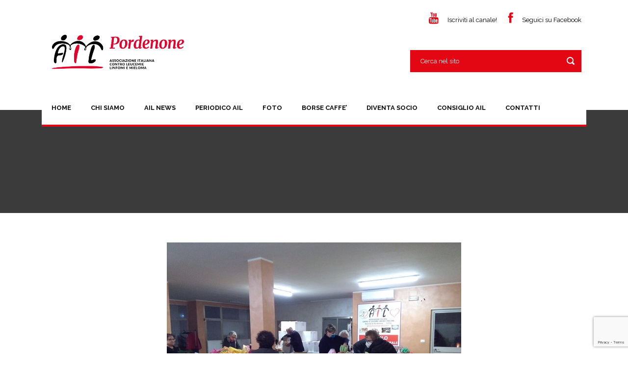

--- FILE ---
content_type: text/html; charset=utf-8
request_url: https://www.google.com/recaptcha/api2/anchor?ar=1&k=6LeTS88UAAAAAJJIiLyfFGEsmooCkOgtdNCMofiI&co=aHR0cHM6Ly93d3cuYWlscG9yZGVub25lLmNvbTo0NDM.&hl=en&v=7gg7H51Q-naNfhmCP3_R47ho&size=invisible&anchor-ms=20000&execute-ms=30000&cb=oryktwt82kwk
body_size: 48535
content:
<!DOCTYPE HTML><html dir="ltr" lang="en"><head><meta http-equiv="Content-Type" content="text/html; charset=UTF-8">
<meta http-equiv="X-UA-Compatible" content="IE=edge">
<title>reCAPTCHA</title>
<style type="text/css">
/* cyrillic-ext */
@font-face {
  font-family: 'Roboto';
  font-style: normal;
  font-weight: 400;
  font-stretch: 100%;
  src: url(//fonts.gstatic.com/s/roboto/v48/KFO7CnqEu92Fr1ME7kSn66aGLdTylUAMa3GUBHMdazTgWw.woff2) format('woff2');
  unicode-range: U+0460-052F, U+1C80-1C8A, U+20B4, U+2DE0-2DFF, U+A640-A69F, U+FE2E-FE2F;
}
/* cyrillic */
@font-face {
  font-family: 'Roboto';
  font-style: normal;
  font-weight: 400;
  font-stretch: 100%;
  src: url(//fonts.gstatic.com/s/roboto/v48/KFO7CnqEu92Fr1ME7kSn66aGLdTylUAMa3iUBHMdazTgWw.woff2) format('woff2');
  unicode-range: U+0301, U+0400-045F, U+0490-0491, U+04B0-04B1, U+2116;
}
/* greek-ext */
@font-face {
  font-family: 'Roboto';
  font-style: normal;
  font-weight: 400;
  font-stretch: 100%;
  src: url(//fonts.gstatic.com/s/roboto/v48/KFO7CnqEu92Fr1ME7kSn66aGLdTylUAMa3CUBHMdazTgWw.woff2) format('woff2');
  unicode-range: U+1F00-1FFF;
}
/* greek */
@font-face {
  font-family: 'Roboto';
  font-style: normal;
  font-weight: 400;
  font-stretch: 100%;
  src: url(//fonts.gstatic.com/s/roboto/v48/KFO7CnqEu92Fr1ME7kSn66aGLdTylUAMa3-UBHMdazTgWw.woff2) format('woff2');
  unicode-range: U+0370-0377, U+037A-037F, U+0384-038A, U+038C, U+038E-03A1, U+03A3-03FF;
}
/* math */
@font-face {
  font-family: 'Roboto';
  font-style: normal;
  font-weight: 400;
  font-stretch: 100%;
  src: url(//fonts.gstatic.com/s/roboto/v48/KFO7CnqEu92Fr1ME7kSn66aGLdTylUAMawCUBHMdazTgWw.woff2) format('woff2');
  unicode-range: U+0302-0303, U+0305, U+0307-0308, U+0310, U+0312, U+0315, U+031A, U+0326-0327, U+032C, U+032F-0330, U+0332-0333, U+0338, U+033A, U+0346, U+034D, U+0391-03A1, U+03A3-03A9, U+03B1-03C9, U+03D1, U+03D5-03D6, U+03F0-03F1, U+03F4-03F5, U+2016-2017, U+2034-2038, U+203C, U+2040, U+2043, U+2047, U+2050, U+2057, U+205F, U+2070-2071, U+2074-208E, U+2090-209C, U+20D0-20DC, U+20E1, U+20E5-20EF, U+2100-2112, U+2114-2115, U+2117-2121, U+2123-214F, U+2190, U+2192, U+2194-21AE, U+21B0-21E5, U+21F1-21F2, U+21F4-2211, U+2213-2214, U+2216-22FF, U+2308-230B, U+2310, U+2319, U+231C-2321, U+2336-237A, U+237C, U+2395, U+239B-23B7, U+23D0, U+23DC-23E1, U+2474-2475, U+25AF, U+25B3, U+25B7, U+25BD, U+25C1, U+25CA, U+25CC, U+25FB, U+266D-266F, U+27C0-27FF, U+2900-2AFF, U+2B0E-2B11, U+2B30-2B4C, U+2BFE, U+3030, U+FF5B, U+FF5D, U+1D400-1D7FF, U+1EE00-1EEFF;
}
/* symbols */
@font-face {
  font-family: 'Roboto';
  font-style: normal;
  font-weight: 400;
  font-stretch: 100%;
  src: url(//fonts.gstatic.com/s/roboto/v48/KFO7CnqEu92Fr1ME7kSn66aGLdTylUAMaxKUBHMdazTgWw.woff2) format('woff2');
  unicode-range: U+0001-000C, U+000E-001F, U+007F-009F, U+20DD-20E0, U+20E2-20E4, U+2150-218F, U+2190, U+2192, U+2194-2199, U+21AF, U+21E6-21F0, U+21F3, U+2218-2219, U+2299, U+22C4-22C6, U+2300-243F, U+2440-244A, U+2460-24FF, U+25A0-27BF, U+2800-28FF, U+2921-2922, U+2981, U+29BF, U+29EB, U+2B00-2BFF, U+4DC0-4DFF, U+FFF9-FFFB, U+10140-1018E, U+10190-1019C, U+101A0, U+101D0-101FD, U+102E0-102FB, U+10E60-10E7E, U+1D2C0-1D2D3, U+1D2E0-1D37F, U+1F000-1F0FF, U+1F100-1F1AD, U+1F1E6-1F1FF, U+1F30D-1F30F, U+1F315, U+1F31C, U+1F31E, U+1F320-1F32C, U+1F336, U+1F378, U+1F37D, U+1F382, U+1F393-1F39F, U+1F3A7-1F3A8, U+1F3AC-1F3AF, U+1F3C2, U+1F3C4-1F3C6, U+1F3CA-1F3CE, U+1F3D4-1F3E0, U+1F3ED, U+1F3F1-1F3F3, U+1F3F5-1F3F7, U+1F408, U+1F415, U+1F41F, U+1F426, U+1F43F, U+1F441-1F442, U+1F444, U+1F446-1F449, U+1F44C-1F44E, U+1F453, U+1F46A, U+1F47D, U+1F4A3, U+1F4B0, U+1F4B3, U+1F4B9, U+1F4BB, U+1F4BF, U+1F4C8-1F4CB, U+1F4D6, U+1F4DA, U+1F4DF, U+1F4E3-1F4E6, U+1F4EA-1F4ED, U+1F4F7, U+1F4F9-1F4FB, U+1F4FD-1F4FE, U+1F503, U+1F507-1F50B, U+1F50D, U+1F512-1F513, U+1F53E-1F54A, U+1F54F-1F5FA, U+1F610, U+1F650-1F67F, U+1F687, U+1F68D, U+1F691, U+1F694, U+1F698, U+1F6AD, U+1F6B2, U+1F6B9-1F6BA, U+1F6BC, U+1F6C6-1F6CF, U+1F6D3-1F6D7, U+1F6E0-1F6EA, U+1F6F0-1F6F3, U+1F6F7-1F6FC, U+1F700-1F7FF, U+1F800-1F80B, U+1F810-1F847, U+1F850-1F859, U+1F860-1F887, U+1F890-1F8AD, U+1F8B0-1F8BB, U+1F8C0-1F8C1, U+1F900-1F90B, U+1F93B, U+1F946, U+1F984, U+1F996, U+1F9E9, U+1FA00-1FA6F, U+1FA70-1FA7C, U+1FA80-1FA89, U+1FA8F-1FAC6, U+1FACE-1FADC, U+1FADF-1FAE9, U+1FAF0-1FAF8, U+1FB00-1FBFF;
}
/* vietnamese */
@font-face {
  font-family: 'Roboto';
  font-style: normal;
  font-weight: 400;
  font-stretch: 100%;
  src: url(//fonts.gstatic.com/s/roboto/v48/KFO7CnqEu92Fr1ME7kSn66aGLdTylUAMa3OUBHMdazTgWw.woff2) format('woff2');
  unicode-range: U+0102-0103, U+0110-0111, U+0128-0129, U+0168-0169, U+01A0-01A1, U+01AF-01B0, U+0300-0301, U+0303-0304, U+0308-0309, U+0323, U+0329, U+1EA0-1EF9, U+20AB;
}
/* latin-ext */
@font-face {
  font-family: 'Roboto';
  font-style: normal;
  font-weight: 400;
  font-stretch: 100%;
  src: url(//fonts.gstatic.com/s/roboto/v48/KFO7CnqEu92Fr1ME7kSn66aGLdTylUAMa3KUBHMdazTgWw.woff2) format('woff2');
  unicode-range: U+0100-02BA, U+02BD-02C5, U+02C7-02CC, U+02CE-02D7, U+02DD-02FF, U+0304, U+0308, U+0329, U+1D00-1DBF, U+1E00-1E9F, U+1EF2-1EFF, U+2020, U+20A0-20AB, U+20AD-20C0, U+2113, U+2C60-2C7F, U+A720-A7FF;
}
/* latin */
@font-face {
  font-family: 'Roboto';
  font-style: normal;
  font-weight: 400;
  font-stretch: 100%;
  src: url(//fonts.gstatic.com/s/roboto/v48/KFO7CnqEu92Fr1ME7kSn66aGLdTylUAMa3yUBHMdazQ.woff2) format('woff2');
  unicode-range: U+0000-00FF, U+0131, U+0152-0153, U+02BB-02BC, U+02C6, U+02DA, U+02DC, U+0304, U+0308, U+0329, U+2000-206F, U+20AC, U+2122, U+2191, U+2193, U+2212, U+2215, U+FEFF, U+FFFD;
}
/* cyrillic-ext */
@font-face {
  font-family: 'Roboto';
  font-style: normal;
  font-weight: 500;
  font-stretch: 100%;
  src: url(//fonts.gstatic.com/s/roboto/v48/KFO7CnqEu92Fr1ME7kSn66aGLdTylUAMa3GUBHMdazTgWw.woff2) format('woff2');
  unicode-range: U+0460-052F, U+1C80-1C8A, U+20B4, U+2DE0-2DFF, U+A640-A69F, U+FE2E-FE2F;
}
/* cyrillic */
@font-face {
  font-family: 'Roboto';
  font-style: normal;
  font-weight: 500;
  font-stretch: 100%;
  src: url(//fonts.gstatic.com/s/roboto/v48/KFO7CnqEu92Fr1ME7kSn66aGLdTylUAMa3iUBHMdazTgWw.woff2) format('woff2');
  unicode-range: U+0301, U+0400-045F, U+0490-0491, U+04B0-04B1, U+2116;
}
/* greek-ext */
@font-face {
  font-family: 'Roboto';
  font-style: normal;
  font-weight: 500;
  font-stretch: 100%;
  src: url(//fonts.gstatic.com/s/roboto/v48/KFO7CnqEu92Fr1ME7kSn66aGLdTylUAMa3CUBHMdazTgWw.woff2) format('woff2');
  unicode-range: U+1F00-1FFF;
}
/* greek */
@font-face {
  font-family: 'Roboto';
  font-style: normal;
  font-weight: 500;
  font-stretch: 100%;
  src: url(//fonts.gstatic.com/s/roboto/v48/KFO7CnqEu92Fr1ME7kSn66aGLdTylUAMa3-UBHMdazTgWw.woff2) format('woff2');
  unicode-range: U+0370-0377, U+037A-037F, U+0384-038A, U+038C, U+038E-03A1, U+03A3-03FF;
}
/* math */
@font-face {
  font-family: 'Roboto';
  font-style: normal;
  font-weight: 500;
  font-stretch: 100%;
  src: url(//fonts.gstatic.com/s/roboto/v48/KFO7CnqEu92Fr1ME7kSn66aGLdTylUAMawCUBHMdazTgWw.woff2) format('woff2');
  unicode-range: U+0302-0303, U+0305, U+0307-0308, U+0310, U+0312, U+0315, U+031A, U+0326-0327, U+032C, U+032F-0330, U+0332-0333, U+0338, U+033A, U+0346, U+034D, U+0391-03A1, U+03A3-03A9, U+03B1-03C9, U+03D1, U+03D5-03D6, U+03F0-03F1, U+03F4-03F5, U+2016-2017, U+2034-2038, U+203C, U+2040, U+2043, U+2047, U+2050, U+2057, U+205F, U+2070-2071, U+2074-208E, U+2090-209C, U+20D0-20DC, U+20E1, U+20E5-20EF, U+2100-2112, U+2114-2115, U+2117-2121, U+2123-214F, U+2190, U+2192, U+2194-21AE, U+21B0-21E5, U+21F1-21F2, U+21F4-2211, U+2213-2214, U+2216-22FF, U+2308-230B, U+2310, U+2319, U+231C-2321, U+2336-237A, U+237C, U+2395, U+239B-23B7, U+23D0, U+23DC-23E1, U+2474-2475, U+25AF, U+25B3, U+25B7, U+25BD, U+25C1, U+25CA, U+25CC, U+25FB, U+266D-266F, U+27C0-27FF, U+2900-2AFF, U+2B0E-2B11, U+2B30-2B4C, U+2BFE, U+3030, U+FF5B, U+FF5D, U+1D400-1D7FF, U+1EE00-1EEFF;
}
/* symbols */
@font-face {
  font-family: 'Roboto';
  font-style: normal;
  font-weight: 500;
  font-stretch: 100%;
  src: url(//fonts.gstatic.com/s/roboto/v48/KFO7CnqEu92Fr1ME7kSn66aGLdTylUAMaxKUBHMdazTgWw.woff2) format('woff2');
  unicode-range: U+0001-000C, U+000E-001F, U+007F-009F, U+20DD-20E0, U+20E2-20E4, U+2150-218F, U+2190, U+2192, U+2194-2199, U+21AF, U+21E6-21F0, U+21F3, U+2218-2219, U+2299, U+22C4-22C6, U+2300-243F, U+2440-244A, U+2460-24FF, U+25A0-27BF, U+2800-28FF, U+2921-2922, U+2981, U+29BF, U+29EB, U+2B00-2BFF, U+4DC0-4DFF, U+FFF9-FFFB, U+10140-1018E, U+10190-1019C, U+101A0, U+101D0-101FD, U+102E0-102FB, U+10E60-10E7E, U+1D2C0-1D2D3, U+1D2E0-1D37F, U+1F000-1F0FF, U+1F100-1F1AD, U+1F1E6-1F1FF, U+1F30D-1F30F, U+1F315, U+1F31C, U+1F31E, U+1F320-1F32C, U+1F336, U+1F378, U+1F37D, U+1F382, U+1F393-1F39F, U+1F3A7-1F3A8, U+1F3AC-1F3AF, U+1F3C2, U+1F3C4-1F3C6, U+1F3CA-1F3CE, U+1F3D4-1F3E0, U+1F3ED, U+1F3F1-1F3F3, U+1F3F5-1F3F7, U+1F408, U+1F415, U+1F41F, U+1F426, U+1F43F, U+1F441-1F442, U+1F444, U+1F446-1F449, U+1F44C-1F44E, U+1F453, U+1F46A, U+1F47D, U+1F4A3, U+1F4B0, U+1F4B3, U+1F4B9, U+1F4BB, U+1F4BF, U+1F4C8-1F4CB, U+1F4D6, U+1F4DA, U+1F4DF, U+1F4E3-1F4E6, U+1F4EA-1F4ED, U+1F4F7, U+1F4F9-1F4FB, U+1F4FD-1F4FE, U+1F503, U+1F507-1F50B, U+1F50D, U+1F512-1F513, U+1F53E-1F54A, U+1F54F-1F5FA, U+1F610, U+1F650-1F67F, U+1F687, U+1F68D, U+1F691, U+1F694, U+1F698, U+1F6AD, U+1F6B2, U+1F6B9-1F6BA, U+1F6BC, U+1F6C6-1F6CF, U+1F6D3-1F6D7, U+1F6E0-1F6EA, U+1F6F0-1F6F3, U+1F6F7-1F6FC, U+1F700-1F7FF, U+1F800-1F80B, U+1F810-1F847, U+1F850-1F859, U+1F860-1F887, U+1F890-1F8AD, U+1F8B0-1F8BB, U+1F8C0-1F8C1, U+1F900-1F90B, U+1F93B, U+1F946, U+1F984, U+1F996, U+1F9E9, U+1FA00-1FA6F, U+1FA70-1FA7C, U+1FA80-1FA89, U+1FA8F-1FAC6, U+1FACE-1FADC, U+1FADF-1FAE9, U+1FAF0-1FAF8, U+1FB00-1FBFF;
}
/* vietnamese */
@font-face {
  font-family: 'Roboto';
  font-style: normal;
  font-weight: 500;
  font-stretch: 100%;
  src: url(//fonts.gstatic.com/s/roboto/v48/KFO7CnqEu92Fr1ME7kSn66aGLdTylUAMa3OUBHMdazTgWw.woff2) format('woff2');
  unicode-range: U+0102-0103, U+0110-0111, U+0128-0129, U+0168-0169, U+01A0-01A1, U+01AF-01B0, U+0300-0301, U+0303-0304, U+0308-0309, U+0323, U+0329, U+1EA0-1EF9, U+20AB;
}
/* latin-ext */
@font-face {
  font-family: 'Roboto';
  font-style: normal;
  font-weight: 500;
  font-stretch: 100%;
  src: url(//fonts.gstatic.com/s/roboto/v48/KFO7CnqEu92Fr1ME7kSn66aGLdTylUAMa3KUBHMdazTgWw.woff2) format('woff2');
  unicode-range: U+0100-02BA, U+02BD-02C5, U+02C7-02CC, U+02CE-02D7, U+02DD-02FF, U+0304, U+0308, U+0329, U+1D00-1DBF, U+1E00-1E9F, U+1EF2-1EFF, U+2020, U+20A0-20AB, U+20AD-20C0, U+2113, U+2C60-2C7F, U+A720-A7FF;
}
/* latin */
@font-face {
  font-family: 'Roboto';
  font-style: normal;
  font-weight: 500;
  font-stretch: 100%;
  src: url(//fonts.gstatic.com/s/roboto/v48/KFO7CnqEu92Fr1ME7kSn66aGLdTylUAMa3yUBHMdazQ.woff2) format('woff2');
  unicode-range: U+0000-00FF, U+0131, U+0152-0153, U+02BB-02BC, U+02C6, U+02DA, U+02DC, U+0304, U+0308, U+0329, U+2000-206F, U+20AC, U+2122, U+2191, U+2193, U+2212, U+2215, U+FEFF, U+FFFD;
}
/* cyrillic-ext */
@font-face {
  font-family: 'Roboto';
  font-style: normal;
  font-weight: 900;
  font-stretch: 100%;
  src: url(//fonts.gstatic.com/s/roboto/v48/KFO7CnqEu92Fr1ME7kSn66aGLdTylUAMa3GUBHMdazTgWw.woff2) format('woff2');
  unicode-range: U+0460-052F, U+1C80-1C8A, U+20B4, U+2DE0-2DFF, U+A640-A69F, U+FE2E-FE2F;
}
/* cyrillic */
@font-face {
  font-family: 'Roboto';
  font-style: normal;
  font-weight: 900;
  font-stretch: 100%;
  src: url(//fonts.gstatic.com/s/roboto/v48/KFO7CnqEu92Fr1ME7kSn66aGLdTylUAMa3iUBHMdazTgWw.woff2) format('woff2');
  unicode-range: U+0301, U+0400-045F, U+0490-0491, U+04B0-04B1, U+2116;
}
/* greek-ext */
@font-face {
  font-family: 'Roboto';
  font-style: normal;
  font-weight: 900;
  font-stretch: 100%;
  src: url(//fonts.gstatic.com/s/roboto/v48/KFO7CnqEu92Fr1ME7kSn66aGLdTylUAMa3CUBHMdazTgWw.woff2) format('woff2');
  unicode-range: U+1F00-1FFF;
}
/* greek */
@font-face {
  font-family: 'Roboto';
  font-style: normal;
  font-weight: 900;
  font-stretch: 100%;
  src: url(//fonts.gstatic.com/s/roboto/v48/KFO7CnqEu92Fr1ME7kSn66aGLdTylUAMa3-UBHMdazTgWw.woff2) format('woff2');
  unicode-range: U+0370-0377, U+037A-037F, U+0384-038A, U+038C, U+038E-03A1, U+03A3-03FF;
}
/* math */
@font-face {
  font-family: 'Roboto';
  font-style: normal;
  font-weight: 900;
  font-stretch: 100%;
  src: url(//fonts.gstatic.com/s/roboto/v48/KFO7CnqEu92Fr1ME7kSn66aGLdTylUAMawCUBHMdazTgWw.woff2) format('woff2');
  unicode-range: U+0302-0303, U+0305, U+0307-0308, U+0310, U+0312, U+0315, U+031A, U+0326-0327, U+032C, U+032F-0330, U+0332-0333, U+0338, U+033A, U+0346, U+034D, U+0391-03A1, U+03A3-03A9, U+03B1-03C9, U+03D1, U+03D5-03D6, U+03F0-03F1, U+03F4-03F5, U+2016-2017, U+2034-2038, U+203C, U+2040, U+2043, U+2047, U+2050, U+2057, U+205F, U+2070-2071, U+2074-208E, U+2090-209C, U+20D0-20DC, U+20E1, U+20E5-20EF, U+2100-2112, U+2114-2115, U+2117-2121, U+2123-214F, U+2190, U+2192, U+2194-21AE, U+21B0-21E5, U+21F1-21F2, U+21F4-2211, U+2213-2214, U+2216-22FF, U+2308-230B, U+2310, U+2319, U+231C-2321, U+2336-237A, U+237C, U+2395, U+239B-23B7, U+23D0, U+23DC-23E1, U+2474-2475, U+25AF, U+25B3, U+25B7, U+25BD, U+25C1, U+25CA, U+25CC, U+25FB, U+266D-266F, U+27C0-27FF, U+2900-2AFF, U+2B0E-2B11, U+2B30-2B4C, U+2BFE, U+3030, U+FF5B, U+FF5D, U+1D400-1D7FF, U+1EE00-1EEFF;
}
/* symbols */
@font-face {
  font-family: 'Roboto';
  font-style: normal;
  font-weight: 900;
  font-stretch: 100%;
  src: url(//fonts.gstatic.com/s/roboto/v48/KFO7CnqEu92Fr1ME7kSn66aGLdTylUAMaxKUBHMdazTgWw.woff2) format('woff2');
  unicode-range: U+0001-000C, U+000E-001F, U+007F-009F, U+20DD-20E0, U+20E2-20E4, U+2150-218F, U+2190, U+2192, U+2194-2199, U+21AF, U+21E6-21F0, U+21F3, U+2218-2219, U+2299, U+22C4-22C6, U+2300-243F, U+2440-244A, U+2460-24FF, U+25A0-27BF, U+2800-28FF, U+2921-2922, U+2981, U+29BF, U+29EB, U+2B00-2BFF, U+4DC0-4DFF, U+FFF9-FFFB, U+10140-1018E, U+10190-1019C, U+101A0, U+101D0-101FD, U+102E0-102FB, U+10E60-10E7E, U+1D2C0-1D2D3, U+1D2E0-1D37F, U+1F000-1F0FF, U+1F100-1F1AD, U+1F1E6-1F1FF, U+1F30D-1F30F, U+1F315, U+1F31C, U+1F31E, U+1F320-1F32C, U+1F336, U+1F378, U+1F37D, U+1F382, U+1F393-1F39F, U+1F3A7-1F3A8, U+1F3AC-1F3AF, U+1F3C2, U+1F3C4-1F3C6, U+1F3CA-1F3CE, U+1F3D4-1F3E0, U+1F3ED, U+1F3F1-1F3F3, U+1F3F5-1F3F7, U+1F408, U+1F415, U+1F41F, U+1F426, U+1F43F, U+1F441-1F442, U+1F444, U+1F446-1F449, U+1F44C-1F44E, U+1F453, U+1F46A, U+1F47D, U+1F4A3, U+1F4B0, U+1F4B3, U+1F4B9, U+1F4BB, U+1F4BF, U+1F4C8-1F4CB, U+1F4D6, U+1F4DA, U+1F4DF, U+1F4E3-1F4E6, U+1F4EA-1F4ED, U+1F4F7, U+1F4F9-1F4FB, U+1F4FD-1F4FE, U+1F503, U+1F507-1F50B, U+1F50D, U+1F512-1F513, U+1F53E-1F54A, U+1F54F-1F5FA, U+1F610, U+1F650-1F67F, U+1F687, U+1F68D, U+1F691, U+1F694, U+1F698, U+1F6AD, U+1F6B2, U+1F6B9-1F6BA, U+1F6BC, U+1F6C6-1F6CF, U+1F6D3-1F6D7, U+1F6E0-1F6EA, U+1F6F0-1F6F3, U+1F6F7-1F6FC, U+1F700-1F7FF, U+1F800-1F80B, U+1F810-1F847, U+1F850-1F859, U+1F860-1F887, U+1F890-1F8AD, U+1F8B0-1F8BB, U+1F8C0-1F8C1, U+1F900-1F90B, U+1F93B, U+1F946, U+1F984, U+1F996, U+1F9E9, U+1FA00-1FA6F, U+1FA70-1FA7C, U+1FA80-1FA89, U+1FA8F-1FAC6, U+1FACE-1FADC, U+1FADF-1FAE9, U+1FAF0-1FAF8, U+1FB00-1FBFF;
}
/* vietnamese */
@font-face {
  font-family: 'Roboto';
  font-style: normal;
  font-weight: 900;
  font-stretch: 100%;
  src: url(//fonts.gstatic.com/s/roboto/v48/KFO7CnqEu92Fr1ME7kSn66aGLdTylUAMa3OUBHMdazTgWw.woff2) format('woff2');
  unicode-range: U+0102-0103, U+0110-0111, U+0128-0129, U+0168-0169, U+01A0-01A1, U+01AF-01B0, U+0300-0301, U+0303-0304, U+0308-0309, U+0323, U+0329, U+1EA0-1EF9, U+20AB;
}
/* latin-ext */
@font-face {
  font-family: 'Roboto';
  font-style: normal;
  font-weight: 900;
  font-stretch: 100%;
  src: url(//fonts.gstatic.com/s/roboto/v48/KFO7CnqEu92Fr1ME7kSn66aGLdTylUAMa3KUBHMdazTgWw.woff2) format('woff2');
  unicode-range: U+0100-02BA, U+02BD-02C5, U+02C7-02CC, U+02CE-02D7, U+02DD-02FF, U+0304, U+0308, U+0329, U+1D00-1DBF, U+1E00-1E9F, U+1EF2-1EFF, U+2020, U+20A0-20AB, U+20AD-20C0, U+2113, U+2C60-2C7F, U+A720-A7FF;
}
/* latin */
@font-face {
  font-family: 'Roboto';
  font-style: normal;
  font-weight: 900;
  font-stretch: 100%;
  src: url(//fonts.gstatic.com/s/roboto/v48/KFO7CnqEu92Fr1ME7kSn66aGLdTylUAMa3yUBHMdazQ.woff2) format('woff2');
  unicode-range: U+0000-00FF, U+0131, U+0152-0153, U+02BB-02BC, U+02C6, U+02DA, U+02DC, U+0304, U+0308, U+0329, U+2000-206F, U+20AC, U+2122, U+2191, U+2193, U+2212, U+2215, U+FEFF, U+FFFD;
}

</style>
<link rel="stylesheet" type="text/css" href="https://www.gstatic.com/recaptcha/releases/7gg7H51Q-naNfhmCP3_R47ho/styles__ltr.css">
<script nonce="jErfEFUf9SZUYJOSLYpbOw" type="text/javascript">window['__recaptcha_api'] = 'https://www.google.com/recaptcha/api2/';</script>
<script type="text/javascript" src="https://www.gstatic.com/recaptcha/releases/7gg7H51Q-naNfhmCP3_R47ho/recaptcha__en.js" nonce="jErfEFUf9SZUYJOSLYpbOw">
      
    </script></head>
<body><div id="rc-anchor-alert" class="rc-anchor-alert"></div>
<input type="hidden" id="recaptcha-token" value="[base64]">
<script type="text/javascript" nonce="jErfEFUf9SZUYJOSLYpbOw">
      recaptcha.anchor.Main.init("[\x22ainput\x22,[\x22bgdata\x22,\x22\x22,\[base64]/[base64]/[base64]/KE4oMTI0LHYsdi5HKSxMWihsLHYpKTpOKDEyNCx2LGwpLFYpLHYpLFQpKSxGKDE3MSx2KX0scjc9ZnVuY3Rpb24obCl7cmV0dXJuIGx9LEM9ZnVuY3Rpb24obCxWLHYpe04odixsLFYpLFZbYWtdPTI3OTZ9LG49ZnVuY3Rpb24obCxWKXtWLlg9KChWLlg/[base64]/[base64]/[base64]/[base64]/[base64]/[base64]/[base64]/[base64]/[base64]/[base64]/[base64]\\u003d\x22,\[base64]\\u003d\\u003d\x22,\[base64]/CvcKaUVwow6TCoMK4wrZZJcO3wqJyWDTCrGQWw4nCkMOrw77DvFkycw/CgFVRwqkDOMOSwoHCgxbDkMOMw6EIwqoMw69Ww7gewrvDgsOHw6XCrsO7LcK+w4d0w6PCpi48YcOjDsKtw6zDtMKtwovDpsKVaMK6w5rCvyd0wod/wpt0Ug/DvXnDigVscDMWw5t8KcOnPcKMw51WAsKDMcOLaj0Tw67CocKNw7PDkEPDnxHDin5/w5ROwpZzworCkSRewqfChh8TPcKFwrNiwoXCtcKTw7gywpIsK8KsQETDvERJMcKLBiMqwrnCocO/bcO3G2Ihw45IeMKcF8Kyw7Rlw4/CqMOGXSY0w7c2wpfCohDCl8OeXMO5FTLDvcOlwopvw6UCw6HDnE7DnkRKw4gHJgXDkScAL8O8wqrDsVw1w63CnsO7alwiw5vCo8Ogw4vDhMOUTBJcwoEXwojCjAYhQDPDpwPCtMOxwrjCrBZzM8KdCcO9wobDk3vCk3bCucKiHUYbw71AFXPDi8OwRMO9w7/[base64]/JsOGXsO2w53ClD/CusOMcsOoCB3Cm8KeMMKFw4I6ZjgWW8KnJ8OXw5/CvMO0wphFTcKGSMOsw6dNw43DqcKlAGfDpysUwrByB1Z5w4jDhyDDsMOkSXBuwqckEnrDq8O+wrjCtcOzwqDCgcKcwq7Dih4kworCu0XCisKAwrE0aiPDvMKZwrjCi8KrwoB1wr/DsU0mdV7Dqj7CiHUQSlDDrBgxwo/DtC5UNsOrLVdnXcOYwqTDpsOOw4jDsh8PfcKXI8KNF8Omw7AUKcK7LsKdwqTDtULDtsO3w5duwq/CnQkrFlbCosO5wrxQBkwww5xRw50DTMKGw4DCgzk5w5QgHDTCqcK+w6xHw7bDncKZX8O4GTNsBStSe8O4wrjCrcKTbxB4w5EYw5/DocOSw48yw6nDgBUWw7nCgRPCu2fCnMKOwoIMwpnCucOPwqs2w4XCjcODw6bCh8O7XsODH1LDhXwDwrnCt8K1wqNMw6fDj8OPw60nLT/[base64]/Z8Odw5nCtsKmw7g7RnfChkE1DFsKw4Avw6BIwq7CqAjDpGQDIBXDgMOBcljCgjDCtMK3EAPCk8KHw6vCpsKGP0lqfkFzJsOLw48PBT/CiXxIw6nDlUdYwpcgwpTDtsOJHMO5w4/DvsKsAm7Cj8O8BMKQw6dJwqnDlcKvDmbDhT4Dw4fDixccSsK9eEhjw5HCjcOxw53DiMOsIHvCuyELA8O7E8KadcOBw4BEJCjDosO4wqvDoMO7wrnCqMOSwrc/TcO/wq/Dg8OqJVbDv8KlIsOiw5ZBw4TCp8KAwq8kbcObQcO6wqUow6bDv8K+fFrCocKOw6DCpygJwpksHMKRwpgwAEXDusKSRU5lw7HCt2BMwozCpX7Ctx/DoAzCkAxQwpnDicKpwr3ClsOwwogATcOKZsO7csKzPmfClcKTKA9MwozDtkRtwogMCR8uBkoyw7rCgMOswqjDmsKewopsw7c+TxsJwqZIezfClcOow6/Dr8K7w5HDiS3DtWoDw5nCkMOwCcOkdibDh3jDvxDCjcKZTSgfakDCpGPDgsKAwrZBSi5ew6jDoxE+VnXChFPDuxQneTbCoMKkecOUZDthwrNDDMKaw7UQUFQNa8OCw7zCnsK+GydBw6LDl8KJMXwaf8OdJMOzczvCrWEEwo/Dt8KuwrE/[base64]/[base64]/DkklSTcO1wqLDkEV1w7VYGMKXw6jCpMOhw7B6EMK9GAdtwqbDlMKCU8K4LcKXOsK0wogMw6DDjmAtw55wUyMzw4nDvcOSwoXCmHNKR8Oew4vCt8K/[base64]/DqCHCqMKKwoEYNxPCt1RPPsOZwqIfwo/Dl8Kxwp0+w71IKMOCJsKEwrVEAMK9wrXCucKsw7Zuw596w4cRwplNAsOqwp9JCRDCo0I7w7fDpBjCgsOHwoUpSnrCoz0ewolPwpUqEsODRMOJwrYEw7hSw4BVwoESQnPDtQ7Cr3jDuUZ4wpPDqcOqSMOYw5LCgMKOwr/DsMK1w5zDq8KwwqPDnMOGEGkKdE9owr/CkAtVT8KDIcOFCcKewpxMw7zDoyciw7ENwoAPw4puYjd1w5cNV1cxHcKAFMO7JU4Uw6/DtcOTwqrDqQ0xdcOAQBnCg8ObC8KSb13CuMOTwoo5EsO4Z8Khw5cDa8KPUcKww6wxw45gwqPDqMOgwrjCvyTDs8Klw7FdPMKRHMKnfsKOXUjChsOSSlMTUFJYwpJUwo3DlcKhwowyw7/DjCh1w4vDosOHwpjDuMKHwp7CksKTJcKkPsOqS20Ya8ODccK8JcKjw58/[base64]/Cr8OIUBgpwrICw6nDln7DhGvDkMKrw7cFB1/Dl2zDvcK+ZsORVMOvScKDYjHDgWNvwpxUV8ODAD58fQpkwq/[base64]/Dhl/DksKMTEjCgX7CtcOwWcKFwp7DjMO2w6lmw77CjVkIOVLCt8KLwpzDuRTDisK+wr8MN8OYIsOGZMKrw7lhw6zDmEvDiQfCpnvDsFjDpxnDp8KkwrdRwqfDjsOywpwYw6kVw7p1w4USw5PDqcOULirDsxjCpQzCucO1a8OnQ8K7CsOrVcOFJMOfNV1OczfCnMK/[base64]/[base64]/ClMOiw4XDkTDDlWg+w4lSWTU8AHxjcMKTwo3CpA7DiB3DhMOZw48YwodwwpwuP8K8Q8Onw6R+BWESeFjDg1QfaMOTwo1fwrrCrsOkV8Kzw5/CmMOSw5DClcO1OMKnwqFTVsOlwpDCp8Ogw6DCrsOmw7JmGsKAc8KWw5nDt8KJw7FnwrbDmcOoWEl/LkNuwrV3SVZOw7A3w6kZYFTCksK2w6VRwo5AZyHCssOfCSjCqBkIwpDCj8K4fw3CuSQowo3DtMKmw57DsMKEwopIwqxUHkYpF8O4wrHDjgrCkmFgdzbDqcOiJcKBwqjDu8O1wrfDusKfw7PDjRdowoBCIcKaS8OGw7vCt2AAwropZ8KCEsOpw6/DrMO/woV4GcKHwogUPsK5TQldw73CgMOgwo7CiBQSYW5HfMKCwqnDoAl8w7woU8OqwoBlQsKrw5fDmmdMwrQ4wqxlwosdwp/Ctx/Ct8K0HTbCmEDDrcO8Mm/CisKLTxXCisOzQWsow47CmlHCosOIbMKWHBrCssKWwrzDqcK9w5nCp385SiVFZcK0BlFUwrp5IMOZwpx9MkBrw5rDuyIOOGFKw7PDjsO6B8Oyw61Ow5Z3w5sMwrvDln4jCQdQAh91H0/ChcKySzEiH0rDvkTCjhXDjMOzAkdpIh90fsK7wqHCn0F5GEM5w4DChsK9HsO7w55XMcK6OgIzFFLCpsK5ATjClhxKSMKgwqbCjsKiCcKjIsODKQjDmsOYwoPChTTDsX9Tb8Kiwr3DkcOOw71Cwpg9w5XCmX/DkTZuJsO9wqvCicKuAAtmesKWw65UwqbDnH7Cu8K7YFgLw5gWwrZkUcKqXAAeQ8O1TMKlw5/Cgxxmwp1+wr/DnUolwoQFw6/Dl8OuW8Kfw6jDuw5Pw6pLFSsnw6/DvsOjw6HDk8KuRljDuX7CrsKAZl4XPHnDusKfI8OBDCVpNA8RGWDDiMOyOmUSFAUrwoPCvWbCv8KDw5BOwr3CmgIAw64Wwp5NA0DCtcOhCsOHwrrCmcKGRMOnUsOvbhplOHBIDzd1wp3CtnDCmlssPS3DocKgMWLDjsKHf2/Cvwk9bsKhTBbDi8KnwozDrmQzd8KVacOPwp4MwqXCgMOBexkYwpDCuMOEwocGRgLClcKKw75Mw6vCgMO7AsOoaCJKwojCv8ORw7NcwobChVfDlBIKbMKVwqQ5QUIPNsK2ccOdwqfDlcK3w6PDi8KVw4w3wpzCp8OSRsOAKMOnUQfCjMOBwo9Dwp9Uw4pAYQ/[base64]/DjcKqLsKEw7XDjxTDhsOGwpHCtsK7wr3Di8O/wrTDll/Dv8Oww6NoZT1LwqHCiMOKw7PDjyY4OSjCiHldWsKkLsO/[base64]/[base64]/CownCpMKOwrZVZRvCrSvDrHvCgQjCocOWwphWwp7CrH94SsKUMBnDqDcuGgjCkT7Du8Ogw7/DpsKSwpXCvQ/Dg1sCBcK7wrzCt8OoSsKiw5FUwoDDnsKdw7J3wpQpw5NcJsOdwpVSacORwopPw4BsTsO0w7Flw6jCi01HwpPCpMKvWVnDqjw7PkHChcO2ZcKOwpvCkcOMw5IzL3rCp8OQw6/CjMO/XsKEFQfDqG9Swrx3wo3ClsOMwp/CosORBsKfwrtOw6MXwqbCusO2XWhXAk1jwoBWwqwjw7TDusKKwozDkV3DhWrDlsOKVAHCs8OTdcO1fMOEW8KdZCDDjsOPwow/[base64]/DtMKcb8OCwp5Kel3DhV5zZ0/[base64]/GxIuwrnCk8O0YSnCi1gvRcKxJC/DksKPwpFpOcKJwqFBw7jDusOqMDQ5wpvCucKZGRksw5TDtFnClnDDrcKADMODEXQbwoTDj33DtRbDmG88w6EXa8Oewr3DhgFYwppkwooKWsO1woMMBCTDvCbDjsK2woxBCcK/w5Jfw4U7wqlvw5FqwqY6w6fCosKIF3vCi3l1w5QKwr/DvXnDnFxbwrlXw71ww7U+w53CvD8yNsKGZcOHwr7CgsOAw4s+wrzDu8O4w5DDtSYvw6Fzw5zDrCHCikfDj13DtiDCg8O3wqnDv8O4bUdtwoINwprDhWzCrMKowrXDkxhpfVHDpMO9dlgrP8KobS8rwoDDvx/CkcKcFWzCgsODB8OMw47CtsOCw5LDtMKmw6rDl3pewoJ8KcKww5ZGwqxjwqHDoSXDisOwLXzCpMO3KEPDgcOlKiFlDcOXacKUwoHCvcOjwq/Dm0cwPFDDs8KBwo1Pwr3Do27CscKYw5bDv8OVwo04w6vDoMKTZyjDlgBtOz/Dqgx+w5VeCwrDlh3CmMKabhfDgcKBwro5LitZAsKKJMKXw5PDn8KCwq7CuhYydVbCqMOQB8KdwpVdWiHCs8KawqrCoEMxCj7DmsOrYMKEwqjCvydrwqViwq/DpMO2b8Oyw4LCjHrCvBc6w5rDgz92wpHDp8KRwrrCqMKSQMO/w4PChBfCpQ7CjTImw63CjinCq8KcLyUKRMKmwofDuHNIEyTDscOmP8KhwrrDogLDvsOOE8OyHUxFVMOFccOVYw8QGcOLIMK6w4fChcKOwqXDvgsCw4pAw7rDqsOxOMKUWcKqLcOZPcOeW8Oowq/[base64]/HRASOknCnMOHFSpQwqnCiGLDmEPCiMOow5nCisKie2zCogfDg2BkF3PCtgDCkRjCucOgLiHDusK2w4bDpngxw6kOw6jCkDbDisKQEcOKw67CocOGw7zCulZSw7jDv14tw5bCmMKDwoLCuGYxwqbCvUnDvsKXIcK+w4LCjUsBw7tII33DgcKlwp0Dwr57Rmp/wrLDmW9/wqQhw5LCtAx2Iwc9w40fwpLDjkAVw7IIw6rDsErDncOZF8O3wpnDkcKPY8Kpw6QBWsK4w6IcwrFFw5jDlMOZNCwrwrLCuMO2wqAPw4rCi1LDnMKLOD/[base64]/CpFcZwoAzR1XDgsKOw77CnMO7MFtbZcKmIXgiwrRuQsK5YsOZYsKNwol9w4TDscKDw7Bdw7hGZcKIw4zDpCXDrxM4w5rChcOoCMKWwqdvFgnCjwDCu8KKH8O3FcK+GwHCoWghEcK+w7vChMK3wogUw7HDpcKjDsOwFEtPPMK6LQZja37Cv8KjwocxwoTDkF/Cq8OGZcK6w6wXRcK0w6jCicKfQxnDu0PCqMK3TMOOw43DsyPCiQQzKsOfAsKuwp/Dqh7Dm8KvwobCuMK7wrMwAh7CssOYHEkGTsK4w7c9w7U4wonCn29aw74CwrXCu1ozbyIuHXDDncOcJMK3JzEdw7VAV8OnwrA+QMKSwrAbw4TDrV9fR8K6NylWM8ODbHHCiHPCmsO5ZwzDkioEwpp4axhHw6HDsQnClnJaCk8dwq7DoDVawpNRwqV/w5FEOMKQw5vDg0LDr8OOwobDp8OGw7RqGsKEwq4kw5Zzwpk5dcKHE8OIw5/Ch8KWw6bDuGbDsMO+w6LCusKZw61xUFA7wo3CnWLDt8KJX1BYZ8OiEQpKw7zDgMOxw6PDlBF0woA6w5BAwqLDp8K8JAorw5DDrcODRMO7w699PjLCjcOtDms7w418XMKTwoXDgH/CrkHCgMOuM2bDgsOaw6vDlcOSaUDCkcOjwo8CWVzCnMKTwrVPw57CoE5/QlvDlDPCosO3WxnCscKoBnNfZcOSA8KGdMOBwqoKw5zCmDN7DMKUG8O+K8KFGcOrfRjCsFfCjhfDgsOKAsOzIMOzw5hRcsKAV8OJwrU9wqBlC3M3PMOtTxzCs8KhwqTDiMKYw43CusOLHcOfXMOcbMKSIcOUw5YHwpTCjAjDrTtvV13ClsKkWV/Dji4MdmLDrF9YwpACDMO8ckbCv3dvwqcfw7HCokDDjcK8w61Gw5JywoMlY2nCrMOAwrsaB0YNwrbClxrCncO/[base64]/CsQnDtMOsVHHDphpIw5HDtMO+w59QIAfDiMK7w4VzwqlyWiHCkm1ww5nCpk0Ow70qw6vDowjDpMKrIiwnwpVnw7keRsOiw6p3w67Ds8KyDBkTYWQHGxsIDW/[base64]/DpMORQsK7VFYHw5jCs3BXwr8zWcKjQ0zCjcKQwrvCm8Ocw6jDmMOIKsKJJ8OTw4PDnw/Cm8Kaw6l8WU9jwojDpcOaL8OQOcKQQMKiwrgkCXAxaztvQmzDhwnDv3XCqcOdwrXDlHLDnMOoH8K7acORaz0nwqlPQm8twqYqwp/[base64]/DhAhZWFHDh3PCocOMwq8KwrR8YyhNwrfCtRxNdXx3W8O/w63DoRDDvsOOJcOnKQBxdVTCmlvCssOKw57Cgj/CrcKcD8Oqw5clw7zDksOww49fGcOXRMO9wq7CmHZ2ETPDkz/CvV/DnMKPYcOyHzE7w7xTIGjCh8KqHcKnw6MAwokNw70awpPDmcKjw4nDpXs3EXfDkcOAwrfDqcOdwofDhCluwr5hw5jDvV7CpcOZY8KZwrXDh8KecsOFf0ApLsOZwpPDvA3DpcKHYMK/w4hlwqsNwqXDqsONw43DhD/CvsOhMcKqwp/DusKKcMKzw40Ew5sIw4tCGMO3woBHwpQSa03DqWLDo8OeT8Oxw7fDrwrCmjldW1jDisOIw4/CuMO3w5nCncOswoXDlH/CpE49woJgw43DtMKWw73DkMKJwpPDjQjCo8OaD346SjsOwrXCpTfDqcOoLcOdCsO6w77Cg8OoE8K9wpnCmknDnMOdYMOzGzfDmFU4woctwp9zb8OFwqXCnzw2wpZbSAAxw4fCvm7CiMOKUsOVwr/Dlg4KQzjDqjhMTlvDoVZkw7Mib8KewrNCRMKlwrlRwpoFHcKwIcKqw6DDtsKLwp8eIHTDhVjClGslbXY4w6Y2wrHCssKXw5g8d8O0w6/[base64]/[base64]/[base64]/Do8O5ZAjDhl/[base64]/DokF7w6zCrMKLwobDkcKMw5nDn8Oqw7UBwq7CrDbCmMKKTcOFwoYxw5Fzw6VMJsOmU0PDnS16wobCicOXVnvCiz9MwrQLR8Khw63DvU3Cs8KKdQTDocOleF7DmMOJEgrCgyfCuDF7dsOXw6l9wrLDoCjCvMOrwpTDusKfY8KdwrRqw5/DqcOKwpp7w7fCpsKxccO/w4gIX8OUfgFKw7rCm8KtwqkuE2PDvU/[base64]/CvMKCesO3w7TCn8K/w53DnSvDs8OKUG0VTRXCl3JEwoUmwpcIw5HCol1pLMKpW8OMEcKiw5BwHMK2wpjDt8O0OiLDusOsw7MyGsOHSHZdw5NuL8OwFUtGCEgJwr8gQxxPS8OWF8OOSsO6woXDgMOdw7xAw64Zc8KrwotbTHA+wrjDkWsyH8OsZmwkwrjDn8Kmw699w5zDhMO8IcO8w6bDlU/CusOZe8KQw7zDih/[base64]/HcKtw5g9a8OfHsKAZsOWwqPDk8K7bRcCdAVvDjxnw71IwozDmcKiT8OdUxfDpMOGYUocX8OECMOww7XCqMK8RgVlw73CngnDgkvCgMOdwpnDugtqwrYBASfDgUDDnMKmwqFlBHQ6Aj/DhlfDpyfCg8KZdMKDwp3ClyMMw4XCj8KjZcOKCcOSwqR6F8OvFzxYOcOyw4dTdy5nHcO3w4JYCm1Pw5bDkHIyw4XDmcKPEMOwa3DDvH0/THPDiBxAJ8OhYsKhMsOLw6PDkcK2LhwkXsKNXjvDi8KRwoFlb3kfaMOEGRVqwprCv8KpZsKSI8Khw73CnMO5EMOQacODw7LCpsORwrZRwrnCi2ktdyJBdsKSeMK/[base64]/CnMOvZhsqwp3DmMKnw59Tw5LDvMOzw4UfwpfCmnvDvyZJNhpFw7w1wrTCs1nCqhbCu0htRU4OYsOpAsOVwpXCjC3DgwzCmcK2WUF/fsKPWnI3w4AYcVJ2wpAhwoTCh8KTw4bDu8O7d3dDw5PClMKyw6VdF8O6IyLCi8Kkw49Gw5cJdhXDpMOiPxxSBT3DlhLDhiI4w5hQwo8yAcKPwpohY8KQwogbTMOcw6w2OVNcFRR+wrTCtic9UkjCqFAJWcKLcGsKK1lPXTd4NcOPw5rDusK0w4F/[base64]/[base64]/UEfDuMOwJ8O2woELw7oCTDfDv8KJwqDDpcOpwrrDucOkw4fDh8OYwq/CmsKTe8O5YxHDljLClcOKGsOGwpkrbARjPCrDvAUcd3jCjTM5w5o4bXZwLMKcw4LDncO/wqjChnvDqWXDnlp9Q8OrQcKxwp9iCkLCh3V5w7xpwqrCgBJCwoHCtgjDv305Rx7DswHCjjZkw7IwZcK/EcKSImPDjMOJwpvDmcKkwpzDk8KWLcKzYsOXwq9Lwr/DocKkwqIzwr3DjMKXLF3ChT0ywpPDswvCqCnCqMO2wqAswoDCr2zDkCtGN8Oyw5nCmcOUACLCsMOAwp02w7bCkiHCrcOUdcK3wozDt8KnwpcBRsOEOsOww4bDvRzCgsOhwrjChmjDrykAUcOtX8Kec8O7w400woPDlwUXJsOOw6nCpHcgNcOowqjDh8OfAsK3w5/DnsOkw791YGl4wrAQSsKRw6/DvTkSwrHDlEfCnS/[base64]/CqMKIUXBtw4/Cq8Kgw40UDwLCtzrCp8OVO8O6S1rClAtiw54sHV3DisOTQsKxQkJxSMK9CXF/wocew73ChsOxYxPCqXRow7nDjsO1wqEhw6zDuMKFwrzDqUHCogZFwrnDvMOdwqwfGX5uw79qwphjw7zCvm1/XHfCrBHDsx5xPQ4ZEMORTk8Dwq9vcENXBzrDjXsBw4rDmMOAw7h3KgLDsxQXwq9HwoPCqDNUBMKFeDd/w6llMMOywo87w4zCkXgEwqrDm8OnGR/DqVvDs1N0wqgXDsKFw5g7wrnCu8OVw6DCmDQXQ8KfQ8O2NirCgxXCpsKKwqY5YsOFw7YXZcOfw51Ywoh3JMKMLX3Dn1bCrMK6LTUMw5YoPC3ClRlKwp3Ck8OOHMKDecO0BsKmw6/CisORwrULw4B9ZyLDh1BWR3pqw5NBVMKGwqcEwrHDkjVCP8KXESZaeMOxwr3DrzxkwrdSa3nDkinChS7DtnXCuMKzdcK7wrIJAiJPw7x8w691wrBhUXDCmMKDHTzDmT4bEcK/[base64]/Dh1PDqWBQwosIw7YHwobCi3xBw5vCtlDDrMOYWXkQLi4hw53Dg2ISw4xENABtQ2F8wodrwrnCjR3DoQDCr1N6w7EUwpVjw4lGQMKiNG/[base64]/CvVF9EMOHAh4mwrMkw7ZdwrTCkhjDjlLCpMOCf29JasO/QBLDrm4uKVI2worDr8OiMB9FX8KpBcKQw7ckw6TDkMOhw7RqEBUOcAtBSMORc8K3BsOnGwPCjAbDhHPDrEZ6Km4SwrVEQnHDuUMQcMKAwqkOY8Kzw4RXwoZTw5nCksKJwqPDiz7Cl0rCnTR7w4BZwpfDhMOww7fCkjdewqPDmArCmcKaw60jw4bCok/DsTJZcjwiMCHCu8KHwowJwqnDuATDkcOCwqAmwpDDtsKfN8KIdsKnFzjCvB4jw7HCtcOuwo/Dg8OtOcO5PgErwqliOGzDosOFwopPw43DrXbDumPCr8OWY8OJw58dw7xgXArCikPDmE1jLgXCvl3DvMKYFRLDrUdww67CtcORw7bCui98w7xtLlLCuQdyw7zDqsKYKMOYYx8zJwPCnA3Cu8OBwofClsO2wp/[base64]/Co8OXw7TChsO1O8Khw63DqcK6C37CrMKGwrnCvsKSwpANIMOaw4PDnUrCpQfDh8ODw53Cgl3DkV4KWG4kw6c1L8OMGMObw6Z9w5towrzDjMOswrgdw6zDkkwNw7sUWMKlKjbDiAEAw6hBwopzYjHDnSchwoUQd8KewqsAC8Ofwr4Xw6RVa8OeUFwaO8K9RMK/[base64]/[base64]/ChlRCIjRmw5DCtxYDwobCg8OPwqjDt3kOwowbGyfCphFkwqfDncOCIHbCkcOEJiPCiR/DtsOYw7vCv8O/wqjDj8KbT1DCnsKGBAcSfsKywprDkR4CY3VUb8OVD8KmdXjChmbCvsOwWCLCvMKPA8O5P8Kqwqx9DMKkWMKeJjNaSMKcw6obEW/[base64]/[base64]/Dok3DrsO7YMK+JHoZdzrCnMOuw57Ct8Kqwr/CrSTDs1gRwos2dsK5wrjDhm7CrsK5RMKsdAXDvcO+UkVEwr7DksOrawnCnA0UwrHDklsALnR0M1l7wqZFTDECw5XCggtoXz3DmV7ClsOFw7lfw6jDo8K0EcO6wqVPwpDDtAwzwq/Cn3/CvzdXw78iw7FJacKEUsO0XMOOwqZEw7LDu1B6wr7CtAddwr90w7ZLP8KNw5kZFMOcN8OJwrceMcK+fDfDtgDCusOZwo4zM8KgwrHDgV7CpcODb8KjZcKjwqg/UB9pwohEwojCgcOew4tkw5p8GHkiFk/CjsKvM8Oew77Ct8KdwqJRwo8jV8KeFXjCrcOlw7fCo8OOw6oxMMKHRRHCvcKzwpXDjSl/[base64]/CnMO0K0/[base64]/CrcKCw5nDsCYPdHrCucOFWMKQwp5HBm89bsOnFsKJXHpDXlbCoMKlRQBWwrRqwokmM8Kpw5rDlMOxN8O3wpk/UMOCw7/CgXjDiU1EPw0LIcOIw4tIw6woPQ5NwrnDghTDjcKnIcKcQSXDiMOlw4kuw7VMWsOCNS/Dk1jCmMOqwrd+fMKiUygCw7jCvsOUwoMew7jCtsK4CsOPHg8MwoFXAipGwp99wqXCoArDkC/Dg8KbwqnDusKSeTHDgcKEd2BLw4XCnTYXwoc8QyMfw77DnsOMwrXCjcK5YMOBwo3CicOgAMK/[base64]/CpcKJwr3DiisGcRXCujPClnMrFQxDwowtc8KeFWdLw5zCqCTCtFTCn8KyDcKxwrgnZsOfwojCtn3DiC8mw5DCm8KmZFUEwo3CiF0yJMKZU2/CnMKkYsODw5giwpEJwqwhw6zDkDrCncKxw6YNw6rCr8KfwpQIZwTCsB7Cj8O/w4Zzw73CrUfCocO7woHDpn59d8OPwpFTwrZOwq9XY1vDvUh/fX/[base64]/[base64]/DmRoUw4nCgmQ6w5DDlRjCn8OIfsK+w5Y+w7JRwqUcwqw7wrccw6DCvhIcAsOrUsOfBCrCtmjCiX0FaCYewqMfw4wLw6Ayw7pOw6bCocKdFcKbwq/CrzVKwrlpw4jDgQd3wp1Awq7Cm8OPMS7ChyZVMcO+wp5Hw5JPw6vCkFXDr8Kaw7A/GUtcwpsjw6Vnwo8xLn0xwoHCtsKwEMOJw5LCqn0JwrcwYihmw6rCpMKdw45iwqPDhFsvw7TDkEZcHsOXdMO4w5TCvk1Ywo3DhzELAFfCqBklw55fw47DjQh/[base64]/[base64]/Dv0vCkHTDjsOJw55lw5jCnxzDpiZuw6o9wqTDhsOowrUqbHDDh8KhWDtxVSFNwqszBnTCocOpW8KfCzwQwo1/w6A2O8KOUsKLw5rDisKKw7rDoCJ9RsKUAFvCgWdSFz0Hwos5H28KSsKdMmNeXFZWTmBZTFkiF8OtGj1xwq7DhnrDusKhw5cow4PDozvDiGN0XsK+w7HCnl8fC8KWCEXCo8O1wp8Hw57Cq2UqwoTDisOcwqjDvMKGHMK/wobDmktlEMOYwrZLwpQew71oBU8yEk8AacO+wpHDscO6LcOpwq3CokxXw77Con4+wp1rw6xpw5UxScO5HMOWwpcNRcOIwocASB9ywq4pRmNJwqs6JcOrw6rDrAjDkMOVwr3CvyzDrwDCg8O7JsOoQMKSw5kcwpY6TMKOwrwEGMK+wqErwp7DoAHCrTl/ahzCuQAXGMOcwrTDrsOwAEzCtAA2w40Aw6MywpLCszkVTl3DrMOQwpAtw6TDvcKJw79tSF1PwpbCpMO1wonDvcOHwoMvGMOUw5/[base64]/ClRfDv8KYw5pEwqt3w55fMQLCqljCmi/DosOkKS43UsKpR38YZHnDk1wtK3/[base64]/CpsOcw6fCrlQ8fMOpwrIawo4swrDClGQQM8Kowq5tLcO/wpEdS21nw5/[base64]/[base64]/[base64]/CtgZvWzXDty/Cr8KzNUNtwozClSTDl3oGw45Zw5TDjcOcwr59dMK6LMKZe8OVw7orwqnCpQU2BsKWAsOmw7fChMKrwpPDiMKxccKIw67CiMODw5HChsOxw745wqd/VzkQG8KxwpnDr8OoHUJ4GkA+w6wfHB3Cm8OFOcKew7rCt8O0w4HDmsOQAcOvLw7DusKDMsKNXj/DhMK1woNlwr3Dj8OVw7TDrxjCiTbDs8OORizDo0PDixVdwrTCoMKvw4hvwqzCjMKjOcK6woXCu8OCwrF4WsKWw43DmTbDs2rDlj3DuTPDv8OpV8K3wqLDoMOZwqHDjMO9w4/[base64]/wrgDQsOLwo7DrMKywpImwozCucOTw7bCrsOhRsKxPwXCgcK9w4fDpQvDmDjDuMKXwpPDoCZxwrozw5Blw6/[base64]/[base64]/w47DtsOyw7xUwqDConEfQ1gcw7PDuyMLwr7Dq8OVw5kIw7ZwJX7Cs8OoWMOJw6R8KcKKw4BaTT7Du8KTVcOgWsOKIjbDgE/CvgvCskfDvsKgX8KPFMOPFwPDgjDDoAzDjMOBwpfCjcKww78fTsK9w7FbLx7DrVLDhjvCsk7DthNlLmjDqcOzwpLDpcK5wrnDhGtsEy/[base64]/[base64]/[base64]/aMKGwrzCiMOWwppTOcOWw5fDpgALwr3CpcOaw4rDp8KJwrdUw5rCtX7DsA/[base64]/CvcKqwpnDjsKYaMOPCMOWw4Yewp8bVE0KwpDDiMOHwrLCsB/DvcOMw69Qw5bDtl/CohlAIsOJwqDDlT9Vc2rCnF8HIcK0JcK9JsKaDnfDoRBTwqnCmsO/FhXCnUEfRcOCfcKzwrAGT1bDhChFwoTCjxppwp3CijAaXcKZaMOkAlvCmcOawrvCrQzDiG41K8OBw4bDucORKy/ClsK+H8OGw4gCIV/Dh1MQwpPDtlUQwpFawo17w7jCrsKAwqbCsQUtwo3DsQBTG8KKEQI5d8OdOkhlwpoBw6w6cCbDl1/CqMOLw55aw6/DkcOTw49rw6Bww6tTw6HCt8ORdsOfGBkYPCzCk8KqwocrwrrDlMK4wo88djlAQFFlwpldZcOTw74sPMKOZDB6wrvCtsO6w7jDgU95woZXwp3ChU3DoT1gCMO6w6nDlcOewo9wL1/[base64]/[base64]/w6MpOzYRw6w4c8Onwo/Di8Ksak4vHzbDisKdw6XClG/CqsOlbcKsKDzDn8KuFkbDrAlJCDBuXMK9wqLDkMK1wrvDtzAZccKIK1bCnHwPwo9rwp7CksKKEjp8PMK2VsO0chzDhj3DpcKqCF1vIXEIwpbDmWjDsCXCtDDDksOjJ8O9KsKDwojCj8O9DQdKwr/CisO2OS0xw4DDvsKzw4rDhcOSe8OmVHB4wrg4wrUWw5bDgcOBw5NSNGbCsMORw7o8XnAEwocedsKBOVjDmXl9TzVuw4F1HsOGB8KawrVUwp9BUcKoYS52w68iwo3DksKreWtjw6/[base64]/QMK+w45KXMOmWEN5wqU8Z8O9OMKXdMOcT24dwptswo3DksO8wqbDocOTwq1Kwq/DtsKPX8OzfcOKDVHDoGfDkk3CpXQ/wqDDiMOMwosvwrzCocKKAsOlwoRJw7nCscKMw7PCj8KEwr/DqHLCrDLDuVcZNsK6LsO9ek93wrBPwppLw73DqcKeJmHDqhNOJ8KPPCvDhwUCJsO/wobCpsOFw4LCicKZI3jDocKjw60Ow4DDnXzDkzARwpPChnYmwofCv8OkVMK/wr/DvcKlXhUQwp/ChE4UbsOowpIUcsOyw5AaXXcl\x22],null,[\x22conf\x22,null,\x226LeTS88UAAAAAJJIiLyfFGEsmooCkOgtdNCMofiI\x22,0,null,null,null,1,[21,125,63,73,95,87,41,43,42,83,102,105,109,121],[-1442069,968],0,null,null,null,null,0,null,0,null,700,1,null,0,\[base64]/tzcYADoGZWF6dTZkEg4Iiv2INxgAOgVNZklJNBoZCAMSFR0U8JfjNw7/vqUGGcSdCRmc4owCGQ\\u003d\\u003d\x22,0,1,null,null,1,null,0,0],\x22https://www.ailpordenone.com:443\x22,null,[3,1,1],null,null,null,1,3600,[\x22https://www.google.com/intl/en/policies/privacy/\x22,\x22https://www.google.com/intl/en/policies/terms/\x22],\x22Va/h9w25UXJFcp7fEfnVeMo8Y98AtMliuPSpCYjMUls\\u003d\x22,1,0,null,1,1766528279360,0,0,[118,79,171],null,[251,39,251,214],\x22RC-LAZ8skMvP-GVXQ\x22,null,null,null,null,null,\x220dAFcWeA5k1j5PawAuyUxnxc2W6hu3RsYKNc8evOPz_A2YhETUEIpEKt10F8XNS2_4coWTjk_SYMSzkCuekF9xAbheqgdUnVBCRQ\x22,1766611079172]");
    </script></body></html>

--- FILE ---
content_type: text/css
request_url: https://www.ailpordenone.com/wp-content/themes/charityhub-child/style.css?ver=6.9
body_size: 316
content:
/*
 Theme Name:   Charity Hub Child
 Theme URI:    http://ailpordenone.com/wp-content/themes/charityhub/
 Description:  Charity Hub Child Theme
 Author:       John Doe
 Author URI:   http://example.com
 Template:     charityhub
 Version:      1.0.0
 License:      GNU General Public License v2 or later
 License URI:  http://www.gnu.org/licenses/gpl-2.0.html
 Tags:         light, dark, two-columns, right-sidebar, responsive-layout, accessibility-ready
 Text Domain:  twenty-fifteen-child
*/

div.gdlr-header-inner{
background-color: white!important;
padding: 10px!important;
}
h1.gdlr-page-title{
color:white;
}
.gdlr-blog-thumbnail{
background: transparent!important;
}
.gdlr-blog-grid .excerpt-read-more{
color:black!important;
}
.gdlr-cause-medium .gdlr-cause-info{
display:none!important;
}
/*a.gdlr-donate-button.gdlr-button.with-border{
width:100%!important;
margin-left: 150px!important;
}*/

